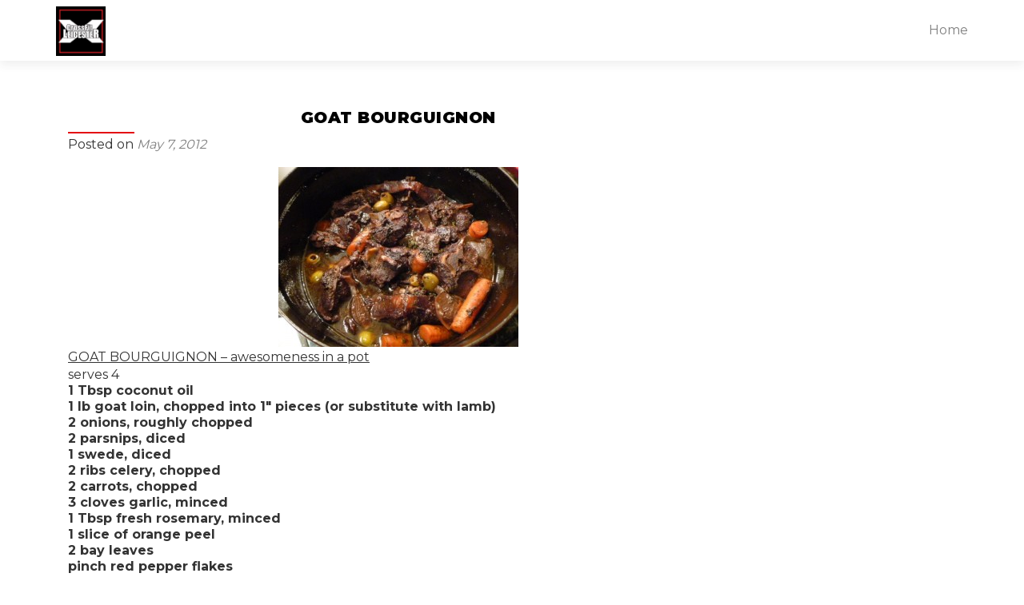

--- FILE ---
content_type: text/html; charset=UTF-8
request_url: https://leicestercrossfit.co.uk/our-blog/goat-bourguignon/
body_size: 14471
content:
<!DOCTYPE html>

<html lang="en-US">

<head>


<meta charset="UTF-8">

<meta name="viewport" content="width=device-width, initial-scale=1">

<link rel="profile" href="http://gmpg.org/xfn/11">

<link rel="pingback" href="https://leicestercrossfit.co.uk/xmlrpc.php">

<title>GOAT BOURGUIGNON - CrossFit Leicester</title>
<meta name='robots' content='max-image-preview:large' />
	<style>img:is([sizes="auto" i], [sizes^="auto," i]) { contain-intrinsic-size: 3000px 1500px }</style>
	
<!-- This site is optimized with the Yoast SEO plugin v11.5 - https://yoast.com/wordpress/plugins/seo/ -->
<link rel="canonical" href="https://leicestercrossfit.co.uk/our-blog/goat-bourguignon/" />
<script type='application/ld+json' class='yoast-schema-graph yoast-schema-graph--main'>{"@context":"https://schema.org","@graph":[{"@type":"Organization","@id":"https://leicestercrossfit.co.uk/#organization","name":"CrossFit Leicester","url":"https://leicestercrossfit.co.uk/","sameAs":["http://www.facebook.com/CFLeics","http://crossfitleicester"],"logo":{"@type":"ImageObject","@id":"https://leicestercrossfit.co.uk/#logo","url":"https://leicestercrossfit.co.uk/wp-content/uploads/2019/01/cropped-logo-no-boarder-3.jpg","width":531,"height":531,"caption":"CrossFit Leicester"},"image":{"@id":"https://leicestercrossfit.co.uk/#logo"}},{"@type":"WebSite","@id":"https://leicestercrossfit.co.uk/#website","url":"https://leicestercrossfit.co.uk/","name":"CrossFit Leicester","publisher":{"@id":"https://leicestercrossfit.co.uk/#organization"},"potentialAction":{"@type":"SearchAction","target":"https://leicestercrossfit.co.uk/?s={search_term_string}","query-input":"required name=search_term_string"}},{"@type":"ImageObject","@id":"https://leicestercrossfit.co.uk/our-blog/goat-bourguignon/#primaryimage","url":"https://leicestercrossfit.co.uk/wp-content/uploads/2012/05/P1000155.jpg","width":"500","height":"375"},{"@type":"WebPage","@id":"https://leicestercrossfit.co.uk/our-blog/goat-bourguignon/#webpage","url":"https://leicestercrossfit.co.uk/our-blog/goat-bourguignon/","inLanguage":"en-US","name":"GOAT BOURGUIGNON - CrossFit Leicester","isPartOf":{"@id":"https://leicestercrossfit.co.uk/#website"},"primaryImageOfPage":{"@id":"https://leicestercrossfit.co.uk/our-blog/goat-bourguignon/#primaryimage"},"datePublished":"2012-05-07T12:50:57+01:00","dateModified":"2012-05-07T12:50:57+01:00","breadcrumb":{"@id":"https://leicestercrossfit.co.uk/our-blog/goat-bourguignon/#breadcrumb"}},{"@type":"BreadcrumbList","@id":"https://leicestercrossfit.co.uk/our-blog/goat-bourguignon/#breadcrumb","itemListElement":[{"@type":"ListItem","position":1,"item":{"@type":"WebPage","@id":"https://leicestercrossfit.co.uk/","url":"https://leicestercrossfit.co.uk/","name":"Home"}},{"@type":"ListItem","position":2,"item":{"@type":"WebPage","@id":"https://leicestercrossfit.co.uk/our-blog/goat-bourguignon/","url":"https://leicestercrossfit.co.uk/our-blog/goat-bourguignon/","name":"GOAT BOURGUIGNON"}}]},{"@type":"Article","@id":"https://leicestercrossfit.co.uk/our-blog/goat-bourguignon/#article","isPartOf":{"@id":"https://leicestercrossfit.co.uk/our-blog/goat-bourguignon/#webpage"},"author":{"@id":"https://leicestercrossfit.co.uk/author/admin/#author"},"headline":"GOAT BOURGUIGNON","datePublished":"2012-05-07T12:50:57+01:00","dateModified":"2012-05-07T12:50:57+01:00","commentCount":0,"mainEntityOfPage":{"@id":"https://leicestercrossfit.co.uk/our-blog/goat-bourguignon/#webpage"},"publisher":{"@id":"https://leicestercrossfit.co.uk/#organization"},"image":{"@id":"https://leicestercrossfit.co.uk/our-blog/goat-bourguignon/#primaryimage"},"articleSection":"Blog"},{"@type":["Person"],"@id":"https://leicestercrossfit.co.uk/author/admin/#author","name":"admin","image":{"@type":"ImageObject","@id":"https://leicestercrossfit.co.uk/#authorlogo","url":"https://secure.gravatar.com/avatar/09cb147c34c817b26584562506747a5538989e7dae0c2aadae5e61e920412fed?s=96&d=mm&r=g","caption":"admin"},"sameAs":[]}]}</script>
<!-- / Yoast SEO plugin. -->

<link rel='dns-prefetch' href='//widgets.leadconnectorhq.com' />
<link rel='dns-prefetch' href='//fonts.googleapis.com' />
<link rel="alternate" type="application/rss+xml" title="CrossFit Leicester &raquo; Feed" href="https://leicestercrossfit.co.uk/feed/" />
<link rel="alternate" type="application/rss+xml" title="CrossFit Leicester &raquo; Comments Feed" href="https://leicestercrossfit.co.uk/comments/feed/" />
<link rel="alternate" type="application/rss+xml" title="CrossFit Leicester &raquo; GOAT BOURGUIGNON Comments Feed" href="https://leicestercrossfit.co.uk/our-blog/goat-bourguignon/feed/" />
<script>
window._wpemojiSettings = {"baseUrl":"https:\/\/s.w.org\/images\/core\/emoji\/16.0.1\/72x72\/","ext":".png","svgUrl":"https:\/\/s.w.org\/images\/core\/emoji\/16.0.1\/svg\/","svgExt":".svg","source":{"concatemoji":"https:\/\/leicestercrossfit.co.uk\/wp-includes\/js\/wp-emoji-release.min.js?ver=6.8.3"}};
/*! This file is auto-generated */
!function(s,n){var o,i,e;function c(e){try{var t={supportTests:e,timestamp:(new Date).valueOf()};sessionStorage.setItem(o,JSON.stringify(t))}catch(e){}}function p(e,t,n){e.clearRect(0,0,e.canvas.width,e.canvas.height),e.fillText(t,0,0);var t=new Uint32Array(e.getImageData(0,0,e.canvas.width,e.canvas.height).data),a=(e.clearRect(0,0,e.canvas.width,e.canvas.height),e.fillText(n,0,0),new Uint32Array(e.getImageData(0,0,e.canvas.width,e.canvas.height).data));return t.every(function(e,t){return e===a[t]})}function u(e,t){e.clearRect(0,0,e.canvas.width,e.canvas.height),e.fillText(t,0,0);for(var n=e.getImageData(16,16,1,1),a=0;a<n.data.length;a++)if(0!==n.data[a])return!1;return!0}function f(e,t,n,a){switch(t){case"flag":return n(e,"\ud83c\udff3\ufe0f\u200d\u26a7\ufe0f","\ud83c\udff3\ufe0f\u200b\u26a7\ufe0f")?!1:!n(e,"\ud83c\udde8\ud83c\uddf6","\ud83c\udde8\u200b\ud83c\uddf6")&&!n(e,"\ud83c\udff4\udb40\udc67\udb40\udc62\udb40\udc65\udb40\udc6e\udb40\udc67\udb40\udc7f","\ud83c\udff4\u200b\udb40\udc67\u200b\udb40\udc62\u200b\udb40\udc65\u200b\udb40\udc6e\u200b\udb40\udc67\u200b\udb40\udc7f");case"emoji":return!a(e,"\ud83e\udedf")}return!1}function g(e,t,n,a){var r="undefined"!=typeof WorkerGlobalScope&&self instanceof WorkerGlobalScope?new OffscreenCanvas(300,150):s.createElement("canvas"),o=r.getContext("2d",{willReadFrequently:!0}),i=(o.textBaseline="top",o.font="600 32px Arial",{});return e.forEach(function(e){i[e]=t(o,e,n,a)}),i}function t(e){var t=s.createElement("script");t.src=e,t.defer=!0,s.head.appendChild(t)}"undefined"!=typeof Promise&&(o="wpEmojiSettingsSupports",i=["flag","emoji"],n.supports={everything:!0,everythingExceptFlag:!0},e=new Promise(function(e){s.addEventListener("DOMContentLoaded",e,{once:!0})}),new Promise(function(t){var n=function(){try{var e=JSON.parse(sessionStorage.getItem(o));if("object"==typeof e&&"number"==typeof e.timestamp&&(new Date).valueOf()<e.timestamp+604800&&"object"==typeof e.supportTests)return e.supportTests}catch(e){}return null}();if(!n){if("undefined"!=typeof Worker&&"undefined"!=typeof OffscreenCanvas&&"undefined"!=typeof URL&&URL.createObjectURL&&"undefined"!=typeof Blob)try{var e="postMessage("+g.toString()+"("+[JSON.stringify(i),f.toString(),p.toString(),u.toString()].join(",")+"));",a=new Blob([e],{type:"text/javascript"}),r=new Worker(URL.createObjectURL(a),{name:"wpTestEmojiSupports"});return void(r.onmessage=function(e){c(n=e.data),r.terminate(),t(n)})}catch(e){}c(n=g(i,f,p,u))}t(n)}).then(function(e){for(var t in e)n.supports[t]=e[t],n.supports.everything=n.supports.everything&&n.supports[t],"flag"!==t&&(n.supports.everythingExceptFlag=n.supports.everythingExceptFlag&&n.supports[t]);n.supports.everythingExceptFlag=n.supports.everythingExceptFlag&&!n.supports.flag,n.DOMReady=!1,n.readyCallback=function(){n.DOMReady=!0}}).then(function(){return e}).then(function(){var e;n.supports.everything||(n.readyCallback(),(e=n.source||{}).concatemoji?t(e.concatemoji):e.wpemoji&&e.twemoji&&(t(e.twemoji),t(e.wpemoji)))}))}((window,document),window._wpemojiSettings);
</script>
<style id='wp-emoji-styles-inline-css'>

	img.wp-smiley, img.emoji {
		display: inline !important;
		border: none !important;
		box-shadow: none !important;
		height: 1em !important;
		width: 1em !important;
		margin: 0 0.07em !important;
		vertical-align: -0.1em !important;
		background: none !important;
		padding: 0 !important;
	}
</style>
<link rel='stylesheet' id='wp-block-library-css' href='https://leicestercrossfit.co.uk/wp-includes/css/dist/block-library/style.min.css?ver=6.8.3' media='all' />
<style id='classic-theme-styles-inline-css'>
/*! This file is auto-generated */
.wp-block-button__link{color:#fff;background-color:#32373c;border-radius:9999px;box-shadow:none;text-decoration:none;padding:calc(.667em + 2px) calc(1.333em + 2px);font-size:1.125em}.wp-block-file__button{background:#32373c;color:#fff;text-decoration:none}
</style>
<style id='global-styles-inline-css'>
:root{--wp--preset--aspect-ratio--square: 1;--wp--preset--aspect-ratio--4-3: 4/3;--wp--preset--aspect-ratio--3-4: 3/4;--wp--preset--aspect-ratio--3-2: 3/2;--wp--preset--aspect-ratio--2-3: 2/3;--wp--preset--aspect-ratio--16-9: 16/9;--wp--preset--aspect-ratio--9-16: 9/16;--wp--preset--color--black: #000000;--wp--preset--color--cyan-bluish-gray: #abb8c3;--wp--preset--color--white: #ffffff;--wp--preset--color--pale-pink: #f78da7;--wp--preset--color--vivid-red: #cf2e2e;--wp--preset--color--luminous-vivid-orange: #ff6900;--wp--preset--color--luminous-vivid-amber: #fcb900;--wp--preset--color--light-green-cyan: #7bdcb5;--wp--preset--color--vivid-green-cyan: #00d084;--wp--preset--color--pale-cyan-blue: #8ed1fc;--wp--preset--color--vivid-cyan-blue: #0693e3;--wp--preset--color--vivid-purple: #9b51e0;--wp--preset--gradient--vivid-cyan-blue-to-vivid-purple: linear-gradient(135deg,rgba(6,147,227,1) 0%,rgb(155,81,224) 100%);--wp--preset--gradient--light-green-cyan-to-vivid-green-cyan: linear-gradient(135deg,rgb(122,220,180) 0%,rgb(0,208,130) 100%);--wp--preset--gradient--luminous-vivid-amber-to-luminous-vivid-orange: linear-gradient(135deg,rgba(252,185,0,1) 0%,rgba(255,105,0,1) 100%);--wp--preset--gradient--luminous-vivid-orange-to-vivid-red: linear-gradient(135deg,rgba(255,105,0,1) 0%,rgb(207,46,46) 100%);--wp--preset--gradient--very-light-gray-to-cyan-bluish-gray: linear-gradient(135deg,rgb(238,238,238) 0%,rgb(169,184,195) 100%);--wp--preset--gradient--cool-to-warm-spectrum: linear-gradient(135deg,rgb(74,234,220) 0%,rgb(151,120,209) 20%,rgb(207,42,186) 40%,rgb(238,44,130) 60%,rgb(251,105,98) 80%,rgb(254,248,76) 100%);--wp--preset--gradient--blush-light-purple: linear-gradient(135deg,rgb(255,206,236) 0%,rgb(152,150,240) 100%);--wp--preset--gradient--blush-bordeaux: linear-gradient(135deg,rgb(254,205,165) 0%,rgb(254,45,45) 50%,rgb(107,0,62) 100%);--wp--preset--gradient--luminous-dusk: linear-gradient(135deg,rgb(255,203,112) 0%,rgb(199,81,192) 50%,rgb(65,88,208) 100%);--wp--preset--gradient--pale-ocean: linear-gradient(135deg,rgb(255,245,203) 0%,rgb(182,227,212) 50%,rgb(51,167,181) 100%);--wp--preset--gradient--electric-grass: linear-gradient(135deg,rgb(202,248,128) 0%,rgb(113,206,126) 100%);--wp--preset--gradient--midnight: linear-gradient(135deg,rgb(2,3,129) 0%,rgb(40,116,252) 100%);--wp--preset--font-size--small: 13px;--wp--preset--font-size--medium: 20px;--wp--preset--font-size--large: 36px;--wp--preset--font-size--x-large: 42px;--wp--preset--spacing--20: 0.44rem;--wp--preset--spacing--30: 0.67rem;--wp--preset--spacing--40: 1rem;--wp--preset--spacing--50: 1.5rem;--wp--preset--spacing--60: 2.25rem;--wp--preset--spacing--70: 3.38rem;--wp--preset--spacing--80: 5.06rem;--wp--preset--shadow--natural: 6px 6px 9px rgba(0, 0, 0, 0.2);--wp--preset--shadow--deep: 12px 12px 50px rgba(0, 0, 0, 0.4);--wp--preset--shadow--sharp: 6px 6px 0px rgba(0, 0, 0, 0.2);--wp--preset--shadow--outlined: 6px 6px 0px -3px rgba(255, 255, 255, 1), 6px 6px rgba(0, 0, 0, 1);--wp--preset--shadow--crisp: 6px 6px 0px rgba(0, 0, 0, 1);}:where(.is-layout-flex){gap: 0.5em;}:where(.is-layout-grid){gap: 0.5em;}body .is-layout-flex{display: flex;}.is-layout-flex{flex-wrap: wrap;align-items: center;}.is-layout-flex > :is(*, div){margin: 0;}body .is-layout-grid{display: grid;}.is-layout-grid > :is(*, div){margin: 0;}:where(.wp-block-columns.is-layout-flex){gap: 2em;}:where(.wp-block-columns.is-layout-grid){gap: 2em;}:where(.wp-block-post-template.is-layout-flex){gap: 1.25em;}:where(.wp-block-post-template.is-layout-grid){gap: 1.25em;}.has-black-color{color: var(--wp--preset--color--black) !important;}.has-cyan-bluish-gray-color{color: var(--wp--preset--color--cyan-bluish-gray) !important;}.has-white-color{color: var(--wp--preset--color--white) !important;}.has-pale-pink-color{color: var(--wp--preset--color--pale-pink) !important;}.has-vivid-red-color{color: var(--wp--preset--color--vivid-red) !important;}.has-luminous-vivid-orange-color{color: var(--wp--preset--color--luminous-vivid-orange) !important;}.has-luminous-vivid-amber-color{color: var(--wp--preset--color--luminous-vivid-amber) !important;}.has-light-green-cyan-color{color: var(--wp--preset--color--light-green-cyan) !important;}.has-vivid-green-cyan-color{color: var(--wp--preset--color--vivid-green-cyan) !important;}.has-pale-cyan-blue-color{color: var(--wp--preset--color--pale-cyan-blue) !important;}.has-vivid-cyan-blue-color{color: var(--wp--preset--color--vivid-cyan-blue) !important;}.has-vivid-purple-color{color: var(--wp--preset--color--vivid-purple) !important;}.has-black-background-color{background-color: var(--wp--preset--color--black) !important;}.has-cyan-bluish-gray-background-color{background-color: var(--wp--preset--color--cyan-bluish-gray) !important;}.has-white-background-color{background-color: var(--wp--preset--color--white) !important;}.has-pale-pink-background-color{background-color: var(--wp--preset--color--pale-pink) !important;}.has-vivid-red-background-color{background-color: var(--wp--preset--color--vivid-red) !important;}.has-luminous-vivid-orange-background-color{background-color: var(--wp--preset--color--luminous-vivid-orange) !important;}.has-luminous-vivid-amber-background-color{background-color: var(--wp--preset--color--luminous-vivid-amber) !important;}.has-light-green-cyan-background-color{background-color: var(--wp--preset--color--light-green-cyan) !important;}.has-vivid-green-cyan-background-color{background-color: var(--wp--preset--color--vivid-green-cyan) !important;}.has-pale-cyan-blue-background-color{background-color: var(--wp--preset--color--pale-cyan-blue) !important;}.has-vivid-cyan-blue-background-color{background-color: var(--wp--preset--color--vivid-cyan-blue) !important;}.has-vivid-purple-background-color{background-color: var(--wp--preset--color--vivid-purple) !important;}.has-black-border-color{border-color: var(--wp--preset--color--black) !important;}.has-cyan-bluish-gray-border-color{border-color: var(--wp--preset--color--cyan-bluish-gray) !important;}.has-white-border-color{border-color: var(--wp--preset--color--white) !important;}.has-pale-pink-border-color{border-color: var(--wp--preset--color--pale-pink) !important;}.has-vivid-red-border-color{border-color: var(--wp--preset--color--vivid-red) !important;}.has-luminous-vivid-orange-border-color{border-color: var(--wp--preset--color--luminous-vivid-orange) !important;}.has-luminous-vivid-amber-border-color{border-color: var(--wp--preset--color--luminous-vivid-amber) !important;}.has-light-green-cyan-border-color{border-color: var(--wp--preset--color--light-green-cyan) !important;}.has-vivid-green-cyan-border-color{border-color: var(--wp--preset--color--vivid-green-cyan) !important;}.has-pale-cyan-blue-border-color{border-color: var(--wp--preset--color--pale-cyan-blue) !important;}.has-vivid-cyan-blue-border-color{border-color: var(--wp--preset--color--vivid-cyan-blue) !important;}.has-vivid-purple-border-color{border-color: var(--wp--preset--color--vivid-purple) !important;}.has-vivid-cyan-blue-to-vivid-purple-gradient-background{background: var(--wp--preset--gradient--vivid-cyan-blue-to-vivid-purple) !important;}.has-light-green-cyan-to-vivid-green-cyan-gradient-background{background: var(--wp--preset--gradient--light-green-cyan-to-vivid-green-cyan) !important;}.has-luminous-vivid-amber-to-luminous-vivid-orange-gradient-background{background: var(--wp--preset--gradient--luminous-vivid-amber-to-luminous-vivid-orange) !important;}.has-luminous-vivid-orange-to-vivid-red-gradient-background{background: var(--wp--preset--gradient--luminous-vivid-orange-to-vivid-red) !important;}.has-very-light-gray-to-cyan-bluish-gray-gradient-background{background: var(--wp--preset--gradient--very-light-gray-to-cyan-bluish-gray) !important;}.has-cool-to-warm-spectrum-gradient-background{background: var(--wp--preset--gradient--cool-to-warm-spectrum) !important;}.has-blush-light-purple-gradient-background{background: var(--wp--preset--gradient--blush-light-purple) !important;}.has-blush-bordeaux-gradient-background{background: var(--wp--preset--gradient--blush-bordeaux) !important;}.has-luminous-dusk-gradient-background{background: var(--wp--preset--gradient--luminous-dusk) !important;}.has-pale-ocean-gradient-background{background: var(--wp--preset--gradient--pale-ocean) !important;}.has-electric-grass-gradient-background{background: var(--wp--preset--gradient--electric-grass) !important;}.has-midnight-gradient-background{background: var(--wp--preset--gradient--midnight) !important;}.has-small-font-size{font-size: var(--wp--preset--font-size--small) !important;}.has-medium-font-size{font-size: var(--wp--preset--font-size--medium) !important;}.has-large-font-size{font-size: var(--wp--preset--font-size--large) !important;}.has-x-large-font-size{font-size: var(--wp--preset--font-size--x-large) !important;}
:where(.wp-block-post-template.is-layout-flex){gap: 1.25em;}:where(.wp-block-post-template.is-layout-grid){gap: 1.25em;}
:where(.wp-block-columns.is-layout-flex){gap: 2em;}:where(.wp-block-columns.is-layout-grid){gap: 2em;}
:root :where(.wp-block-pullquote){font-size: 1.5em;line-height: 1.6;}
</style>
<link rel='stylesheet' id='contact-form-7-css' href='https://leicestercrossfit.co.uk/wp-content/plugins/contact-form-7/includes/css/styles.css?ver=5.1.3' media='all' />
<link rel='stylesheet' id='dashicons-css' href='https://leicestercrossfit.co.uk/wp-includes/css/dashicons.min.css?ver=6.8.3' media='all' />
<link rel='stylesheet' id='LeadConnector-css' href='https://leicestercrossfit.co.uk/wp-content/plugins/leadconnector/public/css/lc-public.css?ver=3.0.10.2' media='all' />
<link rel='stylesheet' id='SFSImainCss-css' href='https://leicestercrossfit.co.uk/wp-content/plugins/ultimate-social-media-icons/css/sfsi-style.css?ver=2.9.5' media='all' />
<link rel='stylesheet' id='disable_sfsi-css' href='https://leicestercrossfit.co.uk/wp-content/plugins/ultimate-social-media-icons/css/disable_sfsi.css?ver=6.8.3' media='all' />
<link rel='stylesheet' id='zerif_font-css' href='//fonts.googleapis.com/css?family=Lato%3A300%2C400%2C700%2C400italic%7CMontserrat%3A700%7CHomemade+Apple&#038;ver=2.2.1' media='all' />
<link rel='stylesheet' id='zerif_font_all-css' href='//fonts.googleapis.com/css?family=Open+Sans%3A400%2C300%2C300italic%2C400italic%2C600italic%2C600%2C700%2C700italic%2C800%2C800italic&#038;ver=2.2.1' media='all' />
<link rel='stylesheet' id='zerif_bootstrap_style-css' href='https://leicestercrossfit.co.uk/wp-content/themes/zerif-pro/css/bootstrap.min.css?ver=2.2.1' media='all' />
<link rel='stylesheet' id='zerif_font-awesome_style-css' href='https://leicestercrossfit.co.uk/wp-content/themes/zerif-pro/assets/css/font-awesome.min.css?ver=2.2.1' media='all' />
<link rel='stylesheet' id='zerif_style-css' href='https://leicestercrossfit.co.uk/wp-content/themes/zerif-pro/style.css?ver=2.2.1' media='all' />
<style id='zerif_style-inline-css'>
.zerif-top-bar, .zerif-top-bar .widget.widget_shopping_cart .cart_list {
			background-color: #363537
		}
		.zerif-top-bar .widget .label-floating input[type=search]:-webkit-autofill {
			-webkit-box-shadow: inset 0 0 0px 9999px #363537
		}.zerif-top-bar, .zerif-top-bar .widget .label-floating input[type=search], .zerif-top-bar .widget.widget_search form.form-group:before, .zerif-top-bar .widget.widget_product_search form.form-group:before, .zerif-top-bar .widget.widget_shopping_cart:before {
			color: #e30613
		} 
		.zerif-top-bar .widget .label-floating input[type=search]{
			-webkit-text-fill-color:#e30613 !important 
		}.zerif-top-bar a, .zerif-top-bar .top-bar-nav li a {
			color: #ffffff
		}.zerif-top-bar a:hover, .zerif-top-bar .top-bar-nav li a:hover {
			color: #eeeeee
		}

		.navbar-inverse .navbar-nav > li > a,
		.nav.navbar-inverse .nav.navbar-nav ul.sub-menu li a,
		.navbar.navbar-inverse .primary-menu a, 
		.navbar.navbar-inverse .primary-menu > li > a, 
		.nav.navbar-inverse .primary-menu ul.sub-menu li a {
			color:#808080;
		}
		.navbar-inverse .navbar-nav > li.current-menu-item > a:not(.page-anchor),
		.navbar.navbar-inverse .nav.navbar-nav>li.current>a,
		.navbar.navbar-inverse .nav.navbar-nav a:hover, 
		.navbar.navbar-inverse .nav.navbar-nav > li > a:hover, 
		.nav.navbar-inverse .nav.navbar-nav ul.sub-menu li a:hover,
		.navbar.navbar-inverse .primary-menu a:hover, 
		.navbar.navbar-inverse .primary-menu > li > a:hover, 
		.nav.navbar-inverse .primary-menu ul.sub-menu li a:hover {
			color:#e30613;
		}
		.screen-reader-text {
			clip: rect(1px, 1px, 1px, 1px);
			position: absolute !important;
		}
		.screen-reader-text:hover,
		.screen-reader-text:active,
		.screen-reader-text:focus {
			background-color: #f1f1f1;
			border-radius: 3px;
			box-shadow: 0 0 2px 2px rgba(0, 0, 0, 0.6);
			clip: auto !important;
			color: #21759b;
			display: block;
			font-size: 14px;
			font-weight: bold;
			height: auto;
			left: 5px;
			line-height: normal;
			padding: 15px 23px 14px;
			text-decoration: none;
			top: 5px;
			width: auto;
			z-index: 100000;
		}
</style>
<link rel='stylesheet' id='zerif_wpforms_style-css' href='https://leicestercrossfit.co.uk/wp-content/themes/zerif-pro/inc/compatibility/wpforms/style.css?ver=2.2.1' media='all' />
<!--[if lt IE 9]>
<link rel='stylesheet' id='zerif_ie_style-css' href='https://leicestercrossfit.co.uk/wp-content/themes/zerif-pro/css/ie.css?ver=2.2.1' media='all' />
<![endif]-->
<link rel='stylesheet' id='wprevpro_w3-css' href='https://leicestercrossfit.co.uk/wp-content/plugins/wp-review-slider-pro/public/css/wprevpro_w3.css?ver=11.3.5' media='all' />
<link rel='stylesheet' id='button-shortcode-styles-css' href='https://leicestercrossfit.co.uk/wp-content/plugins/easy-shortcode-buttons/buttons-style.css?ver=6.8.3' media='all' />
<link rel='stylesheet' id='column-styles-css' href='https://leicestercrossfit.co.uk/wp-content/plugins/webtreats-column-shortcodes/styles.css?ver=6.8.3' media='all' />
<script src="https://leicestercrossfit.co.uk/wp-includes/js/jquery/jquery.min.js?ver=3.7.1" id="jquery-core-js"></script>
<script src="https://leicestercrossfit.co.uk/wp-includes/js/jquery/jquery-migrate.min.js?ver=3.4.1" id="jquery-migrate-js"></script>
<script src="https://widgets.leadconnectorhq.com/loader.js?ver=3.0.10.2" id="LeadConnector.lc_text_widget-js"></script>
<script id="LeadConnector-js-extra">
var lc_public_js = {"text_widget_location_id":"SgSz4JnCUhAJEhxPwfdi","text_widget_heading":"","text_widget_sub_heading":"","text_widget_error":"0","text_widget_use_email_field":"0","text_widget_settings":null,"text_widget_cdn_base_url":"https:\/\/widgets.leadconnectorhq.com\/"};
</script>
<script src="https://leicestercrossfit.co.uk/wp-content/plugins/leadconnector/public/js/lc-public.js?ver=3.0.10.2" id="LeadConnector-js"></script>
<link rel="https://api.w.org/" href="https://leicestercrossfit.co.uk/wp-json/" /><link rel="alternate" title="JSON" type="application/json" href="https://leicestercrossfit.co.uk/wp-json/wp/v2/posts/1248" /><link rel="EditURI" type="application/rsd+xml" title="RSD" href="https://leicestercrossfit.co.uk/xmlrpc.php?rsd" />
<meta name="generator" content="WordPress 6.8.3" />
<link rel='shortlink' href='https://leicestercrossfit.co.uk/?p=1248' />
<link rel="alternate" title="oEmbed (JSON)" type="application/json+oembed" href="https://leicestercrossfit.co.uk/wp-json/oembed/1.0/embed?url=https%3A%2F%2Fleicestercrossfit.co.uk%2Four-blog%2Fgoat-bourguignon%2F" />
<link rel="alternate" title="oEmbed (XML)" type="text/xml+oembed" href="https://leicestercrossfit.co.uk/wp-json/oembed/1.0/embed?url=https%3A%2F%2Fleicestercrossfit.co.uk%2Four-blog%2Fgoat-bourguignon%2F&#038;format=xml" />
<!-- Enter your scripts here --><meta name="follow.[base64]" content="CA3PjTzMEDYSp1jXgyn9"/><style>	.site-content { background: #fff } .navbar, .navbar-inverse .navbar-nav ul.sub-menu { background: #fff; }	.entry-title, .entry-title a, .widget-title, .widget-title a, .page-header .page-title, .comments-title, h1.page-title { color: #000000 !important}	.widget .widget-title:before, .entry-title:before, .page-header .page-title:before, .entry-title:after, ul.nav > li.current_page_item > a:before, .nav > li.current-menu-item > a:before, h1.page-title:before, .navbar.navbar-inverse .primary-menu ul li.current-menu-item > a:before, ul.nav > li > a.nav-active:before, .navbar.navbar-inverse .primary-menu ul > li.current > a:before { background: #e30613 !important; }	body, button, input, select, textarea, .widget p, .widget .textwidget, .woocommerce .product h3, h2.woocommerce-loop-product__title, .woocommerce .product span.amount, .woocommerce-page .woocommerce .product-name a { color: #404040 }	.widget li a, .widget a, article .entry-meta a, article .entry-content a, .entry-footer a, .site-content a { color: #808080; }	.widget li a:hover, .widget a:hover, article .entry-meta a:hover, article .entry-content a:hover , .entry-footer a:hover, .site-content a:hover { color: #e30613 }	.header-content-wrap { background: rgba(0, 0, 0, 0.5)}	.big-title-container .intro-text { color: #fff}	.big-title-container .red-btn { background: #e30613}	.big-title-container .red-btn:hover { background: #e30613}	.big-title-container .buttons .red-btn { color: #fff !important }	.big-title-container .green-btn { background: #ffffff}	.big-title-container .green-btn:hover { background: #ffffff}	.big-title-container .buttons .green-btn { color: #000000 !important }	.big-title-container .red-btn:hover { color: #000000 !important }	.big-title-container .green-btn:hover { color: #e30613 !important }	.focus { background: #e30613 }	.focus .section-header h2{ color: #ffffff }	.focus .section-header h6{ color: #ffffff }	.focus .focus-box h5{ color: #ffffff }	.focus .focus-box p{ color: #dd9933 }	#focus div.box-circle:nth-child(4n+1) .focus-box .service-icon:hover { border: 10px solid #dd9933 }	#focus div.box-circle:nth-child(4n+1) .focus-box .red-border-bottom:before{ background: #dd9933 }	#focus div.box-circle:nth-child(4n+2) .focus-box .service-icon:hover { border: 10px solid #34d293 }	#focus div.box-circle:nth-child(4n+2) .focus-box .red-border-bottom:before { background: #34d293 }	#focus div.box-circle:nth-child(4n+3) .focus-box .service-icon:hover { border: 10px solid #3ab0e2 }	#focus div.box-circle:nth-child(4n+3) .focus-box .red-border-bottom:before { background: #3ab0e2 }	#focus div.box-circle:nth-child(4n+4) .focus-box .service-icon:hover { border: 10px solid #f7d861 }	#focus div.box-circle:nth-child(4n+4) .focus-box .red-border-bottom:before { background: #f7d861 }	.works { background: rgba(255, 255, 255, 1) }	.works .section-header h2 { color: #404040 }	.works .section-header h6 { color: #404040 }	.works .white-text { color: #fff }.works .red-border-bottom:before { background: #e96656 !important; }	.about-us, .about-us .our-clients .section-footer-title { background: #000000 }	.about-us { color: #ffffff }	.about-us p{ color: #ffffff }	.about-us .section-header h2, .about-us .section-header h6 { color: #ffffff }.about-us	.skills input { color: #000000 !important; }.about-us .our-clients .section-footer-title { color: #000000 !important; }	.our-team { background: #e30613 }	.our-team .section-header h2, .our-team .member-details h5, .our-team .member-details h5 a, .our-team .section-header h6, .our-team .member-details .position { color: #000000 }	.our-team .team-member:hover .details { color: #fff }	.our-team .team-member .social-icons ul li a:hover { color: #e30613 }	.our-team .team-member .social-icons ul li a { color: #808080 }.team-member:hover .details { background: #333 !important; }	.our-team .row > span:nth-child(4n+1) .red-border-bottom:before { background: #e30613 }	.our-team .row > span:nth-child(4n+2) .red-border-bottom:before { background: #34d293 }	.our-team .row > span:nth-child(4n+3) .red-border-bottom:before { background: #3ab0e2 }	.our-team .row > span:nth-child(4n+4) .red-border-bottom:before { background: #f7d861 }	.testimonial { background: #ffffff }	.testimonial .section-header h2, .testimonial .section-header h6 { color: #dd3333 }	.testimonial .feedback-box .message { color: #000000 }	.testimonial .feedback-box .client-info .client-name { color: #dd3333 }	.testimonial .feedback-box .quote { color: #e30613 }	#client-feedbacks .feedback-box { background: #FFFFFF; }	.separator-one { background: #e30613 }	.separator-one h3 { color: #fff !important; }	.separator-one .green-btn { background: #ffffff }	.separator-one .green-btn:hover { background: #ffffff }	.separator-one .green-btn { color: #000000 !important; }	.separator-one .green-btn:hover { color: #e30613 !important; }	.purchase-now { background: #e30613 }	.purchase-now h3 { color: #fff }	.purchase-now .red-btn { background: #ffffff !important }	.purchase-now .red-btn:hover { background: #ffffff !important }	.purchase-now .red-btn { color: #000000 !important; }	.purchase-now .red-btn:hover { color: #e30613 !important; }	.contact-us { background: #000000 }	.contact-us form.wpcf7-form p label, .contact-us form.wpcf7-form .wpcf7-list-item-label, .contact-us .section-header h2, .contact-us .section-header h6 { color: #fff }	.contact-us button { background: #e30613 }	.contact-us button:hover { background: #ffffff !important; box-shadow: none; }	.contact-us button, .pirate_forms .pirate-forms-submit-button { color: #fff !important; }	.contact-us button:hover, .pirate_forms .pirate-forms-submit-button:hover { color: #e30613 !important; }	.packages .section-header h2, .packages .section-header h6 { color: #fff}	.packages .package-header h5,.best-value .package-header h4,.best-value .package-header .meta-text { color: #ffffff}	.packages .package ul li, .packages .price .price-meta { color: #808080}	.packages .package .custom-button { color: #fff !important; }	.packages .dark-bg { background: #404040; }	.packages .price h4 { color: #fff; }	.packages { background: #000000 }	#latestnews { background: rgba(255, 255, 255, 1) }	#latestnews .section-header h2 { color: #404040 }	#latestnews .section-header h6 { color: #808080 }	#latestnews #carousel-homepage-latestnews .carousel-inner .item .latestnews-title a { color: #404040}	#latestnews #carousel-homepage-latestnews .item .latestnews-box:nth-child(4n+1) .latestnews-title a:before { background: #e96656}	#latestnews #carousel-homepage-latestnews .item .latestnews-box:nth-child(4n+2) .latestnews-title a:before { background: #34d293}	#latestnews #carousel-homepage-latestnews .item .latestnews-box:nth-child(4n+3) .latestnews-title a:before { background: #3ab0e2}	#latestnews #carousel-homepage-latestnews .item .latestnews-box:nth-child(4n+4) .latestnews-title a:before { background: #f7d861}	#latestnews .latesnews-content p, .latesnews-content { color: #909090} section#subscribe { background: rgba(0, 0, 0, 0.5) !important; } section#subscribe h3, .newsletter .sub-heading, .newsletter label { color: #fff !important; } section#subscribe input[type="submit"] { color: #fff !important; } section#subscribe input[type="submit"] { background: #e96656 !important; } section#subscribe input[type="submit"]:hover { background: #cb4332 !important; }	#footer { background: #000000 }	.copyright { background: #e30613 }	#footer .company-details, #footer .company-details a, #footer .footer-widget p, #footer .footer-widget a { color: #ffffff !important; }	#footer .social li a { color: #000000 }	#footer .social li a:hover { color: #ffffff }	#footer .company-details a:hover, #footer .footer-widget a:hover { color: #e30613 !important; }	#footer .footer-widget h1 { color: #e30613 !important; }	#footer .footer-widget h1:before { background: #e30613 !important; }	.comment-form #submit, .comment-reply-link,.woocommerce .add_to_cart_button, .woocommerce .checkout-button, .woocommerce .single_add_to_cart_button, .woocommerce #place_order, .edd-submit.button, .page button, .post button, .woocommerce-page .woocommerce input[type="submit"], .woocommerce-page #content input.button, .woocommerce input.button.alt, .woocommerce-page #content input.button.alt, .woocommerce-page input.button.alt, .woocommerce-page .products a.button { background-color: #e30613 !important; }	.comment-form #submit:hover, .comment-reply-link:hover, .woocommerce .add_to_cart_button:hover, .woocommerce .checkout-button:hover, .woocommerce  .single_add_to_cart_button:hover, .woocommerce #place_order:hover, .edd-submit.button:hover, .page button:hover, .post button:hover, .woocommerce-page .woocommerce input[type="submit"]:hover, .woocommerce-page #content input.button:hover, .woocommerce input.button.alt:hover, .woocommerce-page #content input.button.alt:hover, .woocommerce-page input.button.alt:hover, .woocommerce-page .products a.button:hover { background-color: #ffffff !important; box-shadow: none; }	.comment-form #submit, .comment-reply-link, .woocommerce .add_to_cart_button, .woocommerce .checkout-button, .woocommerce .single_add_to_cart_button, .woocommerce #place_order, .edd-submit.button span, .page button, .post button, .woocommerce-page .woocommerce input[type="submit"], .woocommerce-page #content input.button, .woocommerce input.button.alt, .woocommerce-page #content input.button.alt, .woocommerce-page input.button.alt, .woocommerce .button { color: #ffffff !important }</style><meta name="generator" content="Elementor 3.31.3; features: e_font_icon_svg, additional_custom_breakpoints, e_element_cache; settings: css_print_method-external, google_font-enabled, font_display-swap">
			<style>
				.e-con.e-parent:nth-of-type(n+4):not(.e-lazyloaded):not(.e-no-lazyload),
				.e-con.e-parent:nth-of-type(n+4):not(.e-lazyloaded):not(.e-no-lazyload) * {
					background-image: none !important;
				}
				@media screen and (max-height: 1024px) {
					.e-con.e-parent:nth-of-type(n+3):not(.e-lazyloaded):not(.e-no-lazyload),
					.e-con.e-parent:nth-of-type(n+3):not(.e-lazyloaded):not(.e-no-lazyload) * {
						background-image: none !important;
					}
				}
				@media screen and (max-height: 640px) {
					.e-con.e-parent:nth-of-type(n+2):not(.e-lazyloaded):not(.e-no-lazyload),
					.e-con.e-parent:nth-of-type(n+2):not(.e-lazyloaded):not(.e-no-lazyload) * {
						background-image: none !important;
					}
				}
			</style>
			<style id="custom-background-css">
body.custom-background { background-color: #dd3333; background-image: url("https://leicestercrossfit.co.uk/wp-content/uploads/2019/01/stockvault-grunge-texture113907.jpg"); background-position: left top; background-size: auto; background-repeat: repeat; background-attachment: scroll; }
</style>
	<link rel="icon" href="https://leicestercrossfit.co.uk/wp-content/uploads/2019/01/cropped-logo-no-boarder-32x32.jpg" sizes="32x32" />
<link rel="icon" href="https://leicestercrossfit.co.uk/wp-content/uploads/2019/01/cropped-logo-no-boarder-192x192.jpg" sizes="192x192" />
<link rel="apple-touch-icon" href="https://leicestercrossfit.co.uk/wp-content/uploads/2019/01/cropped-logo-no-boarder-180x180.jpg" />
<meta name="msapplication-TileImage" content="https://leicestercrossfit.co.uk/wp-content/uploads/2019/01/cropped-logo-no-boarder-270x270.jpg" />
		<style id="wp-custom-css">
			/* Import Montserrat Regular + Extra Bold */
@import url('https://fonts.googleapis.com/css2?family=Montserrat:wght@400;900&display=swap');

/* Body text - Montserrat Regular */
body, p, span, li {
  font-family: 'Montserrat', sans-serif !important;
  font-weight: 400 !important; /* Regular */
  font-size: 16px;
  color: #333;
  line-height: 1.6;
  text-align: center !important;
}

/* Main Titles (H1 & H2) - Montserrat Extra Bold */
h1, h2 {
  font-family: 'Montserrat', sans-serif !important;
  font-weight: 900 !important; /* Extra Bold */
  color: #000;
  text-align: center !important;
  letter-spacing: 0.5px;
}

/* Subtitles (H3–H6) - Montserrat Regular */
h3, h4, h5, h6 {
  font-family: 'Montserrat', sans-serif !important;
  font-weight: 400 !important; /* Regu*
.footer-widgets,
.footer-bottom {
  text-align: left !important;
}
		</style>
		

</head>

		<body class="wp-singular post-template-default single single-post postid-1248 single-format-standard wp-custom-logo wp-theme-zerif-pro fl-builder-lite-2-9-3-1 fl-no-js sfsi_actvite_theme_black elementor-default elementor-kit-4218" itemscope="itemscope" itemtype="http://schema.org/WebPage">
			
	
	
	
		
		<header id="home" class="header" itemscope="itemscope" itemtype="http://schema.org/WPHeader">

			
				<div id="main-nav" class="navbar navbar-inverse bs-docs-nav">

					<div class="container">

						<div class="navbar-header responsive-logo">

							<button class="navbar-toggle collapsed" type="button" data-toggle="collapse"
									data-target=".bs-navbar-collapse">

								<span class="screen-reader-text">Menu</span>

								<span class="icon-bar"></span>

								<span class="icon-bar"></span>

								<span class="icon-bar"></span>

							</button>

							
							<div class="navbar-brand">

								
									<a href="https://leicestercrossfit.co.uk/">

										<img src="https://leicestercrossfit.co.uk/wp-content/uploads/2019/01/cropped-logo-no-boarder-1.jpg" alt="CrossFit Leicester">
									</a>

									
							</div> <!-- /.navbar-brand -->

						</div> <!-- /.navbar-header -->

					
		
		<nav class="navbar-collapse bs-navbar-collapse collapse" id="site-navigation" itemscope itemtype="http://schema.org/SiteNavigationElement">
			<ul id="menu-main-menu" class="nav navbar-nav navbar-right responsive-nav main-nav-list"><li id="menu-item-3751" class="menu-item menu-item-type-custom menu-item-object-custom menu-item-home menu-item-3751"><a href="https://leicestercrossfit.co.uk">Home</a></li>
</ul>		</nav>
		
					</div>

				</div>
							<!-- / END TOP BAR -->
	<div class="clear"></div>
</header> <!-- / END HOME SECTION  -->
	<div id="content" class="site-content">
		<div class="container">
			<div class="content-left-wrap col-md-9">						<div id="primary" class="content-area">
				<main itemscope itemtype="http://schema.org/WebPageElement" itemprop="mainContentOfPage" id="main" class="site-main">
					


<article id="post-1248" class="post-1248 post type-post status-publish format-standard hentry category-our-blog">

	<header class="entry-header">

		<h1 class="entry-title" itemprop="headline">GOAT BOURGUIGNON</h1>



		<div class="entry-meta">

			<span class="posted-on">Posted on <a href="https://leicestercrossfit.co.uk/2012/05/07/" rel="bookmark"><time class="entry-date published" itemprop="datePublished" datetime="2012-05-07T13:50:57+01:00">May 7, 2012</time></a></span><span class="byline"> by <span class="author vcard" itemprop="name"><a href="https://leicestercrossfit.co.uk/author/admin/" class="url fn n author-link" itemscope="itemscope" itemtype="http://schema.org/Person" itemprop="author">admin</a></span></span>
		</div><!-- .entry-meta -->

	</header><!-- .entry-header -->

	
	<div class="entry-content" itemprop="text">

		<div><a href="https://leicestercrossfit.co.uk/wp-content/uploads/2012/05/P1000155.jpg"><img fetchpriority="high" decoding="async" class="aligncenter size-medium wp-image-1249" title="P1000155" src="https://leicestercrossfit.co.uk/wp-content/uploads/2012/05/P1000155-300x225.jpg" alt="" width="300" height="225" srcset="https://leicestercrossfit.co.uk/wp-content/uploads/2012/05/P1000155-300x225.jpg 300w, https://leicestercrossfit.co.uk/wp-content/uploads/2012/05/P1000155-400x300.jpg 400w, https://leicestercrossfit.co.uk/wp-content/uploads/2012/05/P1000155.jpg 500w" sizes="(max-width: 300px) 100vw, 300px" /></a></div>
<div><strong><span style="text-decoration: underline;">GOAT BOURGUIGNON &#8211; awesomeness in a pot</span></strong></div>
<div>serves 4</div>
<div><strong>1 Tbsp coconut oil</strong></div>
<div><strong>1 lb goat loin, chopped into 1&#8243; pieces (or substitute with lamb)</strong></div>
<div><strong>2 onions, roughly chopped</strong></div>
<div><strong>2 parsnips, diced</strong></div>
<div><strong>1 swede, diced</strong></div>
<div><strong>2 ribs celery, chopped</strong></div>
<div><strong>2 carrots, chopped</strong></div>
<div><strong>3 cloves garlic, minced</strong></div>
<div><strong>1 Tbsp fresh rosemary, minced</strong></div>
<div><strong>1 slice of orange peel</strong></div>
<div><strong>2 bay leaves</strong></div>
<div><strong>pinch red pepper flakes</strong></div>
<div><strong>2 Tbsp tomato paste</strong></div>
<div><strong>3-4 splashes Worcestershire Sauce</strong></div>
<div><strong>950ml homemade chicken broth</strong></div>
<div><strong></strong><strong>Pepper</strong></div>
<div><strong>Chopped parsley, for garnish</strong></div>
<div></div>
<div></div>
<div><strong>METHOD:</strong></div>
<div>1. Heat coconut oil in a large dutch oven over medium high heat. Season the goat with 1 tsp and pepper.</div>
<div>2. Add goat to the pot and sear, stirring frequently, until meat is thoroughly browned, about 10-15 minutes. Remove goat meat with a slotted spoon and set aside.</div>
<div>3. Reduce the heat to medium. Add a little more coconut oil to the pot if you think it needs it. Add the parsnips, swede, celery, carrots, onions 1 tsp pepper and 1 tsp salt.</div>
<div>4. Cook, stirring frequently until the onions are soft, about 5 minutes. Stir in the garlic and cook 30 seconds.</div>
<div>5. Add the remaining ingredients (except parsley) and bring to a boil. Reduce heat, cover and simmer. After an hour, remove the orange peel.</div>
<div>6. Continue to cook for 2-3 more hours, stirring every half hour or so, until the liquid is reduced and thickened. Remove bay leaves, garnish with parsley and serve!</div>
<div></div>

		
	</div><!-- .entry-content -->



	<footer class="entry-footer">

		This entry was posted in <a href="https://leicestercrossfit.co.uk/./our-blog/" rel="category tag">Blog</a>. Bookmark the <a href="https://leicestercrossfit.co.uk/our-blog/goat-bourguignon/" rel="bookmark">permalink</a>.


		
	</footer><!-- .entry-footer -->

</article><!-- #post-## -->

		<nav class="navigation post-navigation">
			<h1 class="screen-reader-text">Post navigation</h1>
			<div class="nav-links">
				<div class="nav-previous"><a href="https://leicestercrossfit.co.uk/our-blog/paleo-is-the-way-to-eat/" rel="prev"><span class="meta-nav">&larr;</span> PALEO IS THE WAY TO EAT&#8230;</a></div><div class="nav-next"><a href="https://leicestercrossfit.co.uk/workout-of-the-day-wod/wod-induct-3/" rel="next">WOD &#8211; INDUCT 3 <span class="meta-nav">&rarr;</span></a></div>			</div><!-- .nav-links -->
		</nav><!-- .navigation -->
		


<div id="comments" class="comments-area">

	
	


		<div id="respond" class="comment-respond">
		<h3 id="reply-title" class="comment-reply-title">Leave a Reply <small><a rel="nofollow" id="cancel-comment-reply-link" href="/our-blog/goat-bourguignon/#respond" style="display:none;">Cancel reply</a></small></h3><p class="must-log-in">You must be <a href="https://leicestercrossfit.co.uk/wp-login.php?redirect_to=https%3A%2F%2Fleicestercrossfit.co.uk%2Four-blog%2Fgoat-bourguignon%2F">logged in</a> to post a comment.</p>	</div><!-- #respond -->
	
</div><!-- #comments -->
				</main><!-- #main -->
			</div><!-- #primary -->
					</div><!-- .content-left-wrap -->
			</div><!-- .container -->
	</div>
	

	<footer id="footer" itemscope="itemscope" itemtype="http://schema.org/WPFooter">

		<div class="footer-widget-wrap"><div class="container"><div class="footer-widget col-xs-12 col-sm-4"><aside id="nav_menu-2" class="widget footer-widget-footer widget_nav_menu"><h1 class="widget-title">Privacy Policy and T&#038;C&#8217;s</h1><div class="menu-privacy-policy-and-terms-conditions-container"><ul id="menu-privacy-policy-and-terms-conditions" class="menu"><li id="menu-item-4030" class="menu-item menu-item-type-post_type menu-item-object-page menu-item-4030"><a href="https://leicestercrossfit.co.uk/our-privacy-policy/">OUR PRIVACY POLICY</a></li>
<li id="menu-item-3756" class="menu-item menu-item-type-post_type menu-item-object-page menu-item-3756"><a href="https://leicestercrossfit.co.uk/our-privacy-policy/">OUR EQUALITY &#038; DIVERSITY POLICY / OUR PRIVACY POLICY / MODERN DAY SLAVERY STATEMENT</a></li>
<li id="menu-item-4025" class="menu-item menu-item-type-post_type menu-item-object-page menu-item-4025"><a href="https://leicestercrossfit.co.uk/free-taster-session-policy/">FREE TASTER SESSION</a></li>
<li id="menu-item-4026" class="menu-item menu-item-type-post_type menu-item-object-page menu-item-4026"><a href="https://leicestercrossfit.co.uk/membership-policy/">MEMBERSHIP POLICY</a></li>
<li id="menu-item-4027" class="menu-item menu-item-type-post_type menu-item-object-page menu-item-4027"><a href="https://leicestercrossfit.co.uk/drop-in-policy/">DROP-IN POLICY</a></li>
<li id="menu-item-4028" class="menu-item menu-item-type-post_type menu-item-object-page menu-item-4028"><a href="https://leicestercrossfit.co.uk/cancellation-policy/">CANCELLATION POLICY</a></li>
<li id="menu-item-4029" class="menu-item menu-item-type-post_type menu-item-object-page menu-item-4029"><a href="https://leicestercrossfit.co.uk/crossfit-leicester-rules-standards-and-guidelines/">CROSSFIT LEICESTER RULES, STANDARDS AND GUIDELINES*</a></li>
</ul></div></aside><aside id="text-10" class="widget footer-widget-footer widget_text"><h1 class="widget-title">Contact Us</h1>			<div class="textwidget"><p class="font_8">The Basement, 120 Vernon Road, Leicester. LE2 8GB.</p>
<p class="font_8">On-site Car parking If car park full, please park on Percy Road and walk to the box – maximum 2 minutes)</p>
<p>Mob: 07771 655447<br />
E-mail: <object><a class="auto-generated-link" href="mailto:info@leicestercrossfit.co.uk" data-auto-recognition="true" data-content="info@leicestercrossfit.co.uk" data-type="mail">info@leicestercrossfit.co.uk</a></object></p>
</div>
		</aside></div><div class="footer-widget col-xs-12 col-sm-4"><aside id="custom_html-2" class="widget_text widget footer-widget-footer widget_custom_html"><h1 class="widget-title">CrossFit Journal</h1><div class="textwidget custom-html-widget"><p><a href="http://journal.crossfit.com/start.tpl?version=CFJ-white123x63" target="_blank" title="CrossFit Journal: The Performance-Based Lifestyle Resource"><img src="http://journal.crossfit.com/templates/images/white-125x63.png" width="125px" height="63px" alt="CrossFit Journal: The Performance-Based Lifestyle Resource" /></a></p>
</div></aside></div></div></div>
		<div class="container">
			
			

			<div class="footer-box-wrap">
				<div class="col-md-3 footer-box four-cell company-details"><div class="icon-top red-text"><a target="_blank" href="https://www.google.com.sg/maps/place/The%20Basement%2C%20120%20Vernon%20Road%2C%20Leicester.%20LE2%208GB.%0Ainfo%40leicestercrossfit.co.uk"><img src="https://leicestercrossfit.co.uk/wp-content/uploads/2025/09/location.png" alt="" /></a></div><div class="zerif-footer-address">The Basement, 120 Vernon Road, Leicester. LE2 8GB.
info@leicestercrossfit.co.uk
</div></div><div class="col-md-3 footer-box four-cell company-details"><div class="icon-top green-text"><a href="http://journal.crossfit.com/start.tpl?version=CFJ-white123x63"><img src="https://leicestercrossfit.co.uk/wp-content/uploads/2025/09/dumbbell.png" alt="" /></a></div><div class="zerif-footer-email"><a href="http://journal.crossfit.com/start.tpl?version=CFJ-white123x63" target="_blank" title="CrossFit Journal: The Performance-Based Lifestyle Resource"><img src="http://journal.crossfit.com/templates/images/white-125x63.png" width="125px" height="63px" alt="CrossFit Journal: The Performance-Based Lifestyle Resource" /></a></div></div><div class="col-md-3 footer-box four-cell company-details"><div class="icon-top blue-text"><a href="tel:Tel:01162834173Mob:07771655447"><img src="https://leicestercrossfit.co.uk/wp-content/uploads/2025/09/phone-call.png" alt="" /></a></div><div class="zerif-footer-phone">Tel: 0116 283 4173
Mob: 07771 655447</div></div>			<div class="col-md-3 footer-box four-cell copyright">
										<ul class="social">
								<li
		 id="footer_facebook">
			<a target="_blank" title="Facebook link" href="https://www.facebook.com/CrossfitLeicester/">
								<i class="fa fa-facebook"></i>
			</a>
		</li>
				<li
		 id="footer_instagram">
			<a target="_blank" title="Instagram link" href="https://www.instagram.com/crossfitleicester/">
								<i class="fa fa-instagram"></i>
			</a>
		</li>
							</ul>
									</div>
						</div>

					</div> <!-- / END CONTAINER -->

	</footer> <!-- / END FOOOTER  -->

	
<script type="speculationrules">
{"prefetch":[{"source":"document","where":{"and":[{"href_matches":"\/*"},{"not":{"href_matches":["\/wp-*.php","\/wp-admin\/*","\/wp-content\/uploads\/*","\/wp-content\/*","\/wp-content\/plugins\/*","\/wp-content\/themes\/zerif-pro\/*","\/*\\?(.+)"]}},{"not":{"selector_matches":"a[rel~=\"nofollow\"]"}},{"not":{"selector_matches":".no-prefetch, .no-prefetch a"}}]},"eagerness":"conservative"}]}
</script>
<!-- Enter your scripts here -->                <!--facebook like and share js -->
                <div id="fb-root"></div>
                <script>
                    (function(d, s, id) {
                        var js, fjs = d.getElementsByTagName(s)[0];
                        if (d.getElementById(id)) return;
                        js = d.createElement(s);
                        js.id = id;
                        js.src = "https://connect.facebook.net/en_US/sdk.js#xfbml=1&version=v3.2";
                        fjs.parentNode.insertBefore(js, fjs);
                    }(document, 'script', 'facebook-jssdk'));
                </script>
                <script>
window.addEventListener('sfsi_functions_loaded', function() {
    if (typeof sfsi_responsive_toggle == 'function') {
        sfsi_responsive_toggle(0);
        // console.log('sfsi_responsive_toggle');

    }
})
</script>
    <script>
        window.addEventListener('sfsi_functions_loaded', function () {
            if (typeof sfsi_plugin_version == 'function') {
                sfsi_plugin_version(2.77);
            }
        });

        function sfsi_processfurther(ref) {
            var feed_id = '[base64]';
            var feedtype = 8;
            var email = jQuery(ref).find('input[name="email"]').val();
            var filter = /^(([^<>()[\]\\.,;:\s@\"]+(\.[^<>()[\]\\.,;:\s@\"]+)*)|(\".+\"))@((\[[0-9]{1,3}\.[0-9]{1,3}\.[0-9]{1,3}\.[0-9]{1,3}\])|(([a-zA-Z\-0-9]+\.)+[a-zA-Z]{2,}))$/;
            if ((email != "Enter your email") && (filter.test(email))) {
                if (feedtype == "8") {
                    var url = "https://api.follow.it/subscription-form/" + feed_id + "/" + feedtype;
                    window.open(url, "popupwindow", "scrollbars=yes,width=1080,height=760");
                    return true;
                }
            } else {
                alert("Please enter email address");
                jQuery(ref).find('input[name="email"]').focus();
                return false;
            }
        }
    </script>
    <style type="text/css" aria-selected="true">
        .sfsi_subscribe_Popinner {
             width: 100% !important;

            height: auto !important;

         padding: 18px 0px !important;

            background-color: #ffffff !important;
        }

        .sfsi_subscribe_Popinner form {
            margin: 0 20px !important;
        }

        .sfsi_subscribe_Popinner h5 {
            font-family: Helvetica,Arial,sans-serif !important;

             font-weight: bold !important;   color:#000000 !important; font-size: 16px !important;   text-align:center !important; margin: 0 0 10px !important;
            padding: 0 !important;
        }

        .sfsi_subscription_form_field {
            margin: 5px 0 !important;
            width: 100% !important;
            display: inline-flex;
            display: -webkit-inline-flex;
        }

        .sfsi_subscription_form_field input {
            width: 100% !important;
            padding: 10px 0px !important;
        }

        .sfsi_subscribe_Popinner input[type=email] {
         font-family: Helvetica,Arial,sans-serif !important;   font-style:normal !important;   font-size:14px !important; text-align: center !important;        }

        .sfsi_subscribe_Popinner input[type=email]::-webkit-input-placeholder {

         font-family: Helvetica,Arial,sans-serif !important;   font-style:normal !important;  font-size: 14px !important;   text-align:center !important;        }

        .sfsi_subscribe_Popinner input[type=email]:-moz-placeholder {
            /* Firefox 18- */
         font-family: Helvetica,Arial,sans-serif !important;   font-style:normal !important;   font-size: 14px !important;   text-align:center !important;
        }

        .sfsi_subscribe_Popinner input[type=email]::-moz-placeholder {
            /* Firefox 19+ */
         font-family: Helvetica,Arial,sans-serif !important;   font-style: normal !important;
              font-size: 14px !important;   text-align:center !important;        }

        .sfsi_subscribe_Popinner input[type=email]:-ms-input-placeholder {

            font-family: Helvetica,Arial,sans-serif !important;  font-style:normal !important;   font-size:14px !important;
         text-align: center !important;        }

        .sfsi_subscribe_Popinner input[type=submit] {

         font-family: Helvetica,Arial,sans-serif !important;   font-weight: bold !important;   color:#000000 !important; font-size: 16px !important;   text-align:center !important; background-color: #dedede !important;        }

                .sfsi_shortcode_container {
            float: left;
        }

        .sfsi_shortcode_container .norm_row .sfsi_wDiv {
            position: relative !important;
        }

        .sfsi_shortcode_container .sfsi_holders {
            display: none;
        }

            </style>

    			<script>
				const lazyloadRunObserver = () => {
					const lazyloadBackgrounds = document.querySelectorAll( `.e-con.e-parent:not(.e-lazyloaded)` );
					const lazyloadBackgroundObserver = new IntersectionObserver( ( entries ) => {
						entries.forEach( ( entry ) => {
							if ( entry.isIntersecting ) {
								let lazyloadBackground = entry.target;
								if( lazyloadBackground ) {
									lazyloadBackground.classList.add( 'e-lazyloaded' );
								}
								lazyloadBackgroundObserver.unobserve( entry.target );
							}
						});
					}, { rootMargin: '200px 0px 200px 0px' } );
					lazyloadBackgrounds.forEach( ( lazyloadBackground ) => {
						lazyloadBackgroundObserver.observe( lazyloadBackground );
					} );
				};
				const events = [
					'DOMContentLoaded',
					'elementor/lazyload/observe',
				];
				events.forEach( ( event ) => {
					document.addEventListener( event, lazyloadRunObserver );
				} );
			</script>
			<script id="contact-form-7-js-extra">
var wpcf7 = {"apiSettings":{"root":"https:\/\/leicestercrossfit.co.uk\/wp-json\/contact-form-7\/v1","namespace":"contact-form-7\/v1"}};
</script>
<script src="https://leicestercrossfit.co.uk/wp-content/plugins/contact-form-7/includes/js/scripts.js?ver=5.1.3" id="contact-form-7-js"></script>
<script src="https://leicestercrossfit.co.uk/wp-includes/js/jquery/ui/core.min.js?ver=1.13.3" id="jquery-ui-core-js"></script>
<script src="https://leicestercrossfit.co.uk/wp-content/plugins/ultimate-social-media-icons/js/shuffle/modernizr.custom.min.js?ver=6.8.3" id="SFSIjqueryModernizr-js"></script>
<script src="https://leicestercrossfit.co.uk/wp-content/plugins/ultimate-social-media-icons/js/shuffle/jquery.shuffle.min.js?ver=6.8.3" id="SFSIjqueryShuffle-js"></script>
<script src="https://leicestercrossfit.co.uk/wp-content/plugins/ultimate-social-media-icons/js/shuffle/random-shuffle-min.js?ver=6.8.3" id="SFSIjqueryrandom-shuffle-js"></script>
<script id="SFSICustomJs-js-extra">
var sfsi_icon_ajax_object = {"nonce":"d45f26abb3","ajax_url":"https:\/\/leicestercrossfit.co.uk\/wp-admin\/admin-ajax.php","plugin_url":"https:\/\/leicestercrossfit.co.uk\/wp-content\/plugins\/ultimate-social-media-icons\/"};
</script>
<script src="https://leicestercrossfit.co.uk/wp-content/plugins/ultimate-social-media-icons/js/custom.js?ver=2.9.5" id="SFSICustomJs-js"></script>
<script src="https://leicestercrossfit.co.uk/wp-content/themes/zerif-pro/js/bootstrap.min.js?ver=2.2.1" id="zerif_bootstrap_script-js"></script>
<script src="https://leicestercrossfit.co.uk/wp-content/themes/zerif-pro/js/scrollReveal.min.js?ver=2.2.1" id="zerif_scrollReveal_script-js"></script>
<!--[if lt IE 9]>
<script src="https://leicestercrossfit.co.uk/wp-content/themes/zerif-pro/js/html5.js?ver=2.2.1" id="zerif_html5-js"></script>
<![endif]-->
<script id="zerif_script-js-extra">
var zerifSettings = {"masonry":""};
</script>
<script src="https://leicestercrossfit.co.uk/wp-content/themes/zerif-pro/js/zerif.js?ver=2.2.1" id="zerif_script-js"></script>
<script src="https://leicestercrossfit.co.uk/wp-includes/js/comment-reply.min.js?ver=6.8.3" id="comment-reply-js" async data-wp-strategy="async"></script>
<script id="wp-review-slider-pro_plublic-min-js-extra">
var wprevpublicjs_script_vars = {"wpfb_nonce":"0ae4abc0a0","wpfb_ajaxurl":"https:\/\/leicestercrossfit.co.uk\/wp-admin\/admin-ajax.php","wprevpluginsurl":"https:\/\/leicestercrossfit.co.uk\/wp-content\/plugins\/wp-review-slider-pro"};
</script>
<script src="https://leicestercrossfit.co.uk/wp-content/plugins/wp-review-slider-pro/public/js/wprev-public.min.js?ver=11.3.5" id="wp-review-slider-pro_plublic-min-js"></script>

</body>

</html>


--- FILE ---
content_type: text/css
request_url: https://leicestercrossfit.co.uk/wp-content/plugins/easy-shortcode-buttons/buttons-style.css?ver=6.8.3
body_size: 567
content:
.bk-clear {
	overflow: hidden;
	display: block;
	clear: both;
}

.bk-button-wrapper a {
	border: none;
	padding: 0;
	margin: 0;
	-webkit-transition: all .3s ;
	-moz-transition: all .3s ;
	-o-transition: all .3s ;
	transition: all .3s ;
}

.bk-button-wrapper .bk-button {
	font-family: 'Oswald', arial, serif;
	color: #ffffff;
	padding: 5px 12px;
	font-size: 12px;
	background: #6b6b6b;
	background: -moz-linear-gradient(
		top,
		#6b6b6b 0%,
		#000000);
	background: -webkit-gradient(
		linear, left top, left bottom, 
		from(#6b6b6b),
		to(#000000));
	border: 1px solid #000000;
	text-shadow:
		0px -1px 0px rgba(000,000,000,0.4),
		0px 1px 0px rgba(255,255,255,0.3);
	display: inline-block;
	-webkit-box-shadow: 0px 0px 3px 1px rgba(0, 0, 0, .4);
	-moz-box-shadow: 0px 0px 3px 1px rgba(0, 0, 0, .4);
	box-shadow: 0px 0px 3px 1px rgba(0, 0, 0, .4);
	margin: 10px;
	behavior: url(PIE.htc);
}

.bk-button-wrapper a:hover {
	color: none;
	opacity: 0.8;
	text-decoration:none;
}

.bk-button-wrapper .small {
	padding: 5px 12px;
	font-size: 12px;
}

.bk-button-wrapper .large {
	padding: 10px 22px;
	font-size: 14px;
}

.bk-button-wrapper .circle {
	border-radius: 1.5em;
	-moz-border-radius: 1.5em;
	-webkit-border-radius: 1.5em;
}

.bk-button-wrapper .rounded {
	border-radius: 6px;
	-moz-border-radius: 6px;
	-webkit-border-radius: 6px;
}

.bk-button-wrapper .square {
	border-radius: 0;
	-moz-border-radius: 0;
	-webkit-border-radius: 0;
}

.bk-button-wrapper .left {
	float: left;
}

.bk-button-wrapper .right {
	float: right;
}

.bk-button-wrapper .blue {	
	color: #ffffff;
	border: 1px solid #325273;
	background: #258dc8;
	background: -moz-linear-gradient(
		top,
		#258dc8 0%,
		#003366);
	background: -webkit-gradient(
		linear, left top, left bottom, 
		from(#258dc8),
		to(#003366));
}

.bk-button-wrapper .red {
	color: #ffffff;
	background: #ff4242;
	background: -moz-linear-gradient(
		top,
		#ff4242 0%,
		#c40000);
	background: -webkit-gradient(
		linear, left top, left bottom, 
		from(#ff4242),
		to(#c40000));
	border: 1px solid #8f0007;
}

.bk-button-wrapper .yellow {
	color: #a67906;
	background: #ffffaf;
	background: -moz-linear-gradient(
		top,
		#ffffaf 0%,
		#ffce51 50%,
		#ffbc11);
	background: -webkit-gradient(
		linear, left top, left bottom, 
		from(#ffffaf),
		color-stop(0.50, #ffce51),
		to(#ffbc11));
	border: 1px solid #a67906;
	text-shadow:
		0px -1px 0px rgba(166,121,006,1),
		0px 1px 0px rgba(255,255,255,0.2);
}

.bk-button-wrapper .green {
	color: #ffffff;
	background: #78ad4c;
	background: -moz-linear-gradient(
		top,
		#78ad4c 0%,
		#174209);
	background: -webkit-gradient(
		linear, left top, left bottom, 
		from(#78ad4c),
		to(#174209));
	border: 1px solid #007304;
}

.bk-button-wrapper .white {
	color: #616f7a;
	background: #ffffff;
	background: -moz-linear-gradient(
		top,
		#ffffff 0%,
		#ffffff 50%,
		#d6d6d6);
	background: -webkit-gradient(
		linear, left top, left bottom, 
		from(#ffffff),
		color-stop(0.50, #ffffff),
		to(#d6d6d6));
	border: 1px solid #bbbbbb;
	text-shadow:
		0px -1px 0px rgba(000,000,000,0),
		0px 1px 0px rgba(255,255,255,1);
}